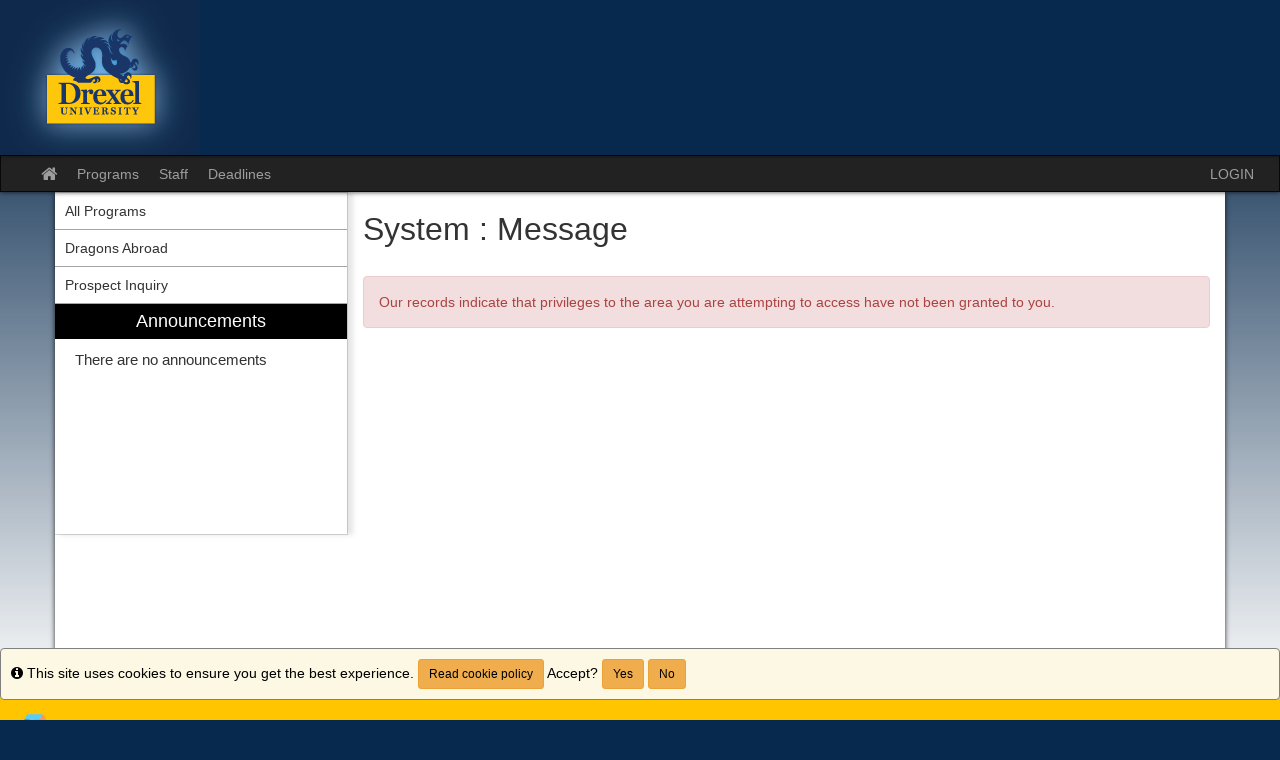

--- FILE ---
content_type: text/html;charset=UTF-8
request_url: https://drexel.studioabroad.com/index.cfm?FuseAction=Programs.ViewProgram&Program_ID=39031
body_size: 17137
content:

<!DOCTYPE html>
<html lang="en-us">
<head>
	<title>Drexel Global,Programs</title>
	<meta http-equiv="Content-Type" content="text/html; charset=UTF-8" />
	<meta name="MSSmartTagsPreventParsing" content="true" />
	<meta name="keywords" content="" />
	<meta name="viewport" content="width=device-width, initial-scale=1.0" />

	<link rel="stylesheet" type="text/css" href="/_assets/css/bootstrap.min-blue.css?v=TDS25.4.0-03272025" />

	<link rel="stylesheet" type="text/css" href="/_assets/css/master-responsive.css?v=TDS25.4.0-03272025" />

	<link rel="stylesheet" type="text/css" href="/accounts/B761EDD1898A8B356EBD555FD09F817D/themes/stockassets/custom-responsive.css" />

	
	<style type="text/css">
	
		header{background-image:none;background-color:#07294d}
	
		header{padding:0px;border-top:0px}
	
		footer{background-image:none;background-color:#ffc600}
	
		a{color:#006699;}
		a:hover{color:#005782;}
	
	</style>

	<script type="text/javascript" src="/_assets/js/master-responsive.js?v=TDS25.4.0-03272025"></script>

	<script type="text/javascript" src="/_assets/js/utils.js"></script>

	<script>
		(function(apiKey){
			(function(p,e,n,d,o){var v,w,x,y,z;o=p[d]=p[d]||{};o._q=[];
			v=['initialize','identify','updateOptions','pageLoad'];for(w=0,x=v.length;w<x;++w)(function(m){
				o[m]=o[m]||function(){o._q[m===v[0]?'unshift':'push']([m].concat([].slice.call(arguments,0)));};})(v[w]);
				y=e.createElement(n);y.async=!0;y.src='https://cdn.pendo.io/agent/static/'+apiKey+'/pendo.js';
				z=e.getElementsByTagName(n)[0];z.parentNode.insertBefore(y,z);})(window,document,'script','pendo');
				// Call this whenever information about your visitors becomes available
				// Please use Strings, Numbers, or Bools for value types.
				pendo.initialize({
	            visitor: {
	                id: "0_B761EDD1898A8B356EBD555FD09F817D",
	                email: "",
	                full_name: " ",
					user_created: "",
	                superuser:  "false",
	                maintenance:  "false",
	                faciliatator:  "false",
	                reviewer:  "false",
	                recommender:  "false",
					alerttravel_admin: "false",
					travel_admin: "false",
					agreements_admin: "false",
					system_administrator: "false"
	                //'VISITOR-UNIQUE-ID'   // Required if user is logged in
	                // email:        // Recommended if using Pendo Feedback, or NPS Email
	                // full_name:    // Recommended if using Pendo Feedback
	                // role:         // Optional
	                // You can add any additional visitor level key-values here,
	                // as long as it's not one of the above reserved names.
	            },
	            account: {
	                id: "1004_B761EDD1898A8B356EBD555FD09F817D",
	                account_name: "Drexel University_Drexel Global",
	                Component: "Study Abroad",
	                ACCOUNT_UNIQUE_ID: "B761EDD1898A8B356EBD555FD09F817D",
					hostname: "studyabroad.drexel.edu",
					salesforceId: "0016g000007YMJKAA4"
					
					// Highly recommended
	                // name:         // Optional
	                // is_paying:    // Recommended if using Pendo Feedback
	                // monthly_value:// Recommended if using Pendo Feedback
	                // planLevel:    // Optional
	                // planPrice:    // Optional
	                // creationDate: // Optional
	                // You can add any additional account level key-values here,
	                // as long as it's not one of the above reserved names.
	            }
				});
		})('6f834bb5-35bf-43af-43fa-a47aa3694984');
	</script>

	
	
	
	<script>
		window['_fs_host'] = 'fullstory.com';
		window['_fs_script'] = 'edge.fullstory.com/s/fs.js';
		window['_fs_org'] = 'o-1V47MT-na1';
		window['_fs_namespace'] = 'FS';
		!function(m,n,e,t,l,o,g,y){var s,f,a=function(h){
		return!(h in m)||(m.console&&m.console.log&&m.console.log('FullStory namespace conflict. Please set window["_fs_namespace"].'),!1)}(e)
		;function j(b){var h,d=[];function k(){h&&(d.forEach((function(b){var d;try{d=b[h[0]]&&b[h[0]](h[1])}catch(h){return void(b[3]&&b[3](h))}
		d&&d.then?d.then(b[2],b[3]):b[2]&&b[2](d)})),d.length=0)}function r(b){return function(d){h||(h=[b,d],k())}}return b(r(0),r(1)),{
		then:function(b,h){return j((function(r,i){d.push([b,h,r,i]),k()}))}}}a&&(g=m[e]=function(){var b=function(b,d,k,r){function i(i,c){
		h(b,d,k,i,c,r)}r=r||2;var c,u=/Async$/;return u.test(b)?(b=b.replace(u,""),"function"==typeof Promise?new Promise(i):j(i)):h(b,d,k,c,c,r)}
		;function h(h,d,k,r,i,c){return b._api?b._api(h,d,k,r,i,c):(b.q&&b.q.push([h,d,k,r,i,c]),null)}return b.q=[],b}(),y=function(b){function h(h){
		"function"==typeof h[4]&&h[4](new Error(b))}var d=g.q;if(d){for(var k=0;k<d.length;k++)h(d[k]);d.length=0,d.push=h}},function(){
		(o=n.createElement(t)).async=!0,o.crossOrigin="anonymous",o.src="https://"+l,o.onerror=function(){y("Error loading "+l)}
		;var b=n.getElementsByTagName(t)[0];b.parentNode.insertBefore(o,b)}(),function(){function b(){}function h(b,h,d){g(b,h,d,1)}function d(b,d,k){
		h("setProperties",{type:b,properties:d},k)}function k(b,h){d("user",b,h)}function r(b,h,d){k({uid:b},d),h&&k(h,d)}g.identify=r,g.setUserVars=k,
		g.identifyAccount=b,g.clearUserCookie=b,g.setVars=d,g.event=function(b,d,k){h("trackEvent",{name:b,properties:d},k)},g.anonymize=function(){r(!1)
		},g.shutdown=function(){h("shutdown")},g.restart=function(){h("restart")},g.log=function(b,d){h("log",{level:b,msg:d})},g.consent=function(b){
		h("setIdentity",{consent:!arguments.length||b})}}(),s="fetch",f="XMLHttpRequest",g._w={},g._w[f]=m[f],g._w[s]=m[s],m[s]&&(m[s]=function(){
		return g._w[s].apply(this,arguments)}),g._v="2.0.0")}(window,document,window._fs_namespace,"script",window._fs_script);
	</script>

	
	<script src="https://logrocket.terradotta.com/LogRocket.js" crossorigin="anonymous"></script>
	<script>window.LogRocket && window.LogRocket.init('terradotta/terradotta-10');</script>

	
</head>
<body >
<span id="skiptocontent-dummy"></span>

		
		<a href="index.cfm?FuseAction=Programs.ViewProgram#tds_content_start" class="sr-only sr-only-focusable" id="skiptocontent">Skip to content</a>
	
<div id="loading" style="display: none;">Loading...</div>
<noscript><p class="alert alert-danger"><strong>Your browser does not support JavaScript, or it is currently disabled. This site requires JavaScript support to run properly.</strong></p></noscript>
<a id="top"></a> 

<script type="text/javascript">
<!--
// <![CDATA[
	var ATOCParent = 0;
	var ATOCLink = 0;
	var ann_i18n = new Array("Event Date:","View Details","There are no announcements");
// ]]>
//-->
</script>

<header id="pageheader">

	<div align="left">
		<a href="/" title="Drexel Global - Drexel University"><img src="/accounts/B761EDD1898A8B356EBD555FD09F817D/themes/stockassets/Drexel_website_header_smaller.png" class="img-responsive" alt="Drexel Global - Drexel University" /></a>
	</div>

</header>


<div id="pagenav-wrapper">
<nav id="pagenav" class="navbar navbar-inverse">
	<div class="container-fluid">
		<div class="navbar-header">
			<div class="visible-xs fullname-xs"> 
				<button type="button" class="navbar-toggle collapsed" data-toggle="collapse" data-target="#top-navbar" aria-expanded="false">
					<span class="sr-only">Toggle navigation</span>
					<span class="icon-bar"></span>
					<span class="icon-bar"></span>
					<span class="icon-bar"></span>
				</button>
			</div>
		</div>
		<div class="collapse navbar-collapse" id="top-navbar">
			<ul class="nav navbar-nav navbar-left">
				
					<li>
						<a href="/index.cfm?FuseAction=Abroad.Home"><i class="fa fa-lg fa-home"><span class="sr-only">Site home</span></i></a>
					</li>
					
						<li><a href="/index.cfm?FuseAction=Programs.Home">Programs</a></li>
					
						<li><a href="/index.cfm?FuseAction=StaffMain.Home">Staff</a></li>
					
						<li><a href="/index.cfm?FuseAction=Programs.ViewDeadlines">Deadlines</a></li>
					
			</ul>
			<ul class="nav navbar-nav navbar-right">
				
						<li><a href="https://studyabroad.drexel.edu/index.cfm?FuseAction=Security.AngLogin">LOGIN</a></li>
					
			</ul>
		</div>
	</div>
</nav>
</div>

<main id="pagebody" class="container">
	
		<div class="row">
			
				<div id="pagebodysidebar">
			
				<ul class="sidebar-nav dropdown-menu hidden-sm hidden-xs" role="menu">
					
		<li><a href ="/index.cfm?FuseAction=Programs.ListAll" role="menuitem" class="nav-option">All Programs</a></li>
		
		<li><a href ="https://drexel.edu/global/student-programs/education-abroad/" role="menuitem" class="nav-option">Dragons Abroad</a></li>
		
		<li><a href ="https://studyabroad.drexel.edu/index.cfm?FuseAction=Prospects.Home" role="menuitem" class="nav-option">Prospect Inquiry</a></li>
		
						<li id="announcements-frame" class="visible-md visible-lg" role="menuitem">
							<div id="announcements-box">
								<div class="text-center announcements-top">
									Announcements
								</div>
								
									<a id="announcementssource" style="display:none;" href="/index.cfm?FuseAction=Announcements.XML&amp;Program_ID=39031">Announcements</a>
								
								<ul id="announcements-list">
									<li>
										<p>Loading...</p>
									</li>
								</ul>
								<div class="text-center" id="controls">
									<span class="pull-left">&nbsp;<a id="prev" title="Previous" href="javascript:void(0);"><i class="fa fa-lg fa-caret-left"><span class="sr-only">Previous announcement</span></i></a></span>
									
										<a href="/index.cfm?FuseAction=Announcements.Home&amp;Program_ID=39031">View All</a>
									
									<span class="pull-right"><a id="next" title="Next" href="javascript:void(0);"><i class="fa fa-lg fa-caret-right"><span class="sr-only">Next announcement</span></i></a>&nbsp;</span>
								</div>
							</div>
						</li>
					
				</ul>
				<div class="mobilesite-nav visible-sm visible-xs">
					<div class="dropdown">
						<button class="btn btn-default btn-block dropdown-toggle" type="button" id="sitelinks" data-toggle="dropdown" aria-haspopup="true" aria-expanded="true">
							Site links <span class="caret"></span>
						</button>
						<ul class="dropdown-menu btn-block" aria-labelledby="sitelinks">
							
	<li><a href ="/index.cfm?FuseAction=Programs.ListAll">All Programs</a></li>
	
	<li><a href ="https://drexel.edu/global/student-programs/education-abroad/">Dragons Abroad</a></li>
	
	<li><a href ="https://studyabroad.drexel.edu/index.cfm?FuseAction=Prospects.Home">Prospect Inquiry</a></li>
	
								<li>
									
										<a href="/index.cfm?FuseAction=Announcements.Home&amp;Program_ID=39031">Announcements</a>
									
								</li>
							
						</ul>
					</div>
				</div>
			</div>
			
				<div id="pagebodycontent" class="page-content public-page-content">
				
				<a id="tds_content_start"></a>
				<div id="pagebodycontentheader">
					
			<h1 style="font-size: 2.25em !important;">
				System :  Message
			</h1>
		
				</div>
				<div id='sa_content'><a id='sa_content_start'></a> <br /><div class="alert alert-danger">Our records indicate that privileges to the area you are attempting to access have not been granted to you.</div>
	</div>
			</div>
		</div>
	
</main>


<footer id="pagefooter">

	<a href="http://terradotta.com" target="_blank"><img src="[data-uri]" alt="Powered by Terra Dotta" width="168" height="40"/></a>
	<br />
	<br />

	<div id="cookiePolicyId" class="alert alert-warning" style="padding: 10px; width: 100%; border: 1px solid gray; position: fixed; right: 0px; bottom: 0px; color:black;" > 
		<i class="fa fa-info-circle" title="Info"><span class="sr-only">Info</span></i> This site uses cookies to ensure you get the best experience.
		<a class="btn btn-sm btn-warning fancybox ajax" style="color:black;" href="index.cfm?FuseAction=Public.cookiePolicy" title="Read cookie policy">Read cookie policy</a>
		Accept? <button class="btn btn-sm btn-warning" style="color:black;" onclick="setCookie( cname = 'no-cookies', cvalue = 'false' );" data-dismiss="alert">Yes</button> <button class="btn btn-sm btn-warning" style="color:black;" onclick="setCookieEndOfSession( cname = 'no-cookies', cvalue = 'true' );" data-dismiss="alert">No</button>
	</div>

<script language="JavaScript" type="text/javascript">
	function setCookie( cname, cvalue ) {
		var d = new Date();
	    d.setTime(d.getTime() + (10000*24*60*60*1000));
	    var expires = "expires="+ d.toUTCString();
	    document.cookie = cname + "=" + cvalue + ";" + expires + ";path=/";
	}
	function setCookieEndOfSession( cname, cvalue ) {
	    document.cookie = cname + "=" + cvalue + ";path=/";
	}
</script>
</footer>


<script type="text/javascript">
<!--
// <![CDATA[
var sErr = "";
$(document).scroll(function () {
	if ($(window).scrollTop() >=  document.getElementById("pageheader").offsetHeight) {
		$("#pagenav-wrapper").css('min-height',$("#pagenav").height());
		$("#pagenav").addClass("navbar-fixed-top");
	} else {
		$("#pagenav").removeClass("navbar-fixed-top");
	};
});
$(document).ready(function(){
	$("#loading").bind("ajaxSend", function(){
		$(this).show();
	}).bind("ajaxComplete", function(){
		$(this).hide();
	});
	$('form').each(function(){
		$(this).submit(function(){
			if(sErr.length==0) {
				$('button[name=btnSubmit],input[name=btnSubmit],input[name=btnSubmit1]', this).removeClass('enabled').addClass('disabled').val('Processing...').attr({disabled : 'disabled',title :'Processing...'});
			}
		})
	});
	if(window.location.href.indexOf('ViewProgram')){
		$('html').attr('xmlns:og','http://ogp.me/ns#');
		$('html').attr('xmlns:fb','http://www.facebook.com/2008/fbml');
		$('html').attr('itemscope','');
		$('html').attr('itemtype','http://schema.org/');
	}
    $(".fancybox").fancybox({'type':'iframe','title':'','width':$(window).width()-100,'height':$(window).height()-100,'padding':10});
    $('.chosen-select').chosen({search_contains: true});

	var wlh = window.location.href;
	var fuseactioncode = "";
	if (wlh.indexOf("FuseAction=")>0) {
		fuseactioncode = wlh.substr(wlh.indexOf("FuseAction=")+11);
	}

	// get the admin layout link id
	var TOCid = "";
	if (ATOCParent && ATOCLink) {
		TOCid = "#ATOC-" + ATOCParent + "-" + ATOCLink;
	}

	// if there is no link currently marked as selected, see if there is one that matches with the current code
	if ($("#pagenav .active").length == 0) {
		if ((TOCid != "") && ($(TOCid).length != 0)) { $(TOCid).eq(0).addClass("active"); }
		else {
			var foundIt = false;
			$("#SA_TOC_Container a").each(function() {
				if (!foundIt) {
					var h = $(this).attr("href");
					if (wlh.indexOf("FuseAction=")==-1){foundIt = true;}
				}
			});
		}
	}

	// open the menu to the current selected option
	$(TOCid).parent().parent().addClass('active'); // selected list item

	
});
// ]]>
//-->
</script>
	
<script type="text/javascript">
	
</script>

</body>
</html>


--- FILE ---
content_type: text/css
request_url: https://drexel.studioabroad.com/accounts/B761EDD1898A8B356EBD555FD09F817D/themes/stockassets/bootstrap-custom-override.css
body_size: 5163
content:
/*	Replace the left-side values with hexadecimal colors, throughout the file below.

	Color Key:

	#07294d					= baseline color (from which to calculate other colors by)
	#006699						= account setting - baseline color when no value
	#005782 				= 15% darker than #07294d
	#062545 						= 10% darker than #07294d
	#072749 			= 5% darker than #07294d
	#06213e 				= 20% darker than #07294d
	#0a396c 	= 40% lighter than #07294d

	You can auto-generate these values (and this file), but choosing a custom color in the stock layout editor.

*/

/* gutters and body gradient override */
body{background-color:#07294d; background-image:linear-gradient(to bottom,rgba(255,255,255,0) 50px,#ffffff 700px)}

/* typography */
a{color:#006699}
a:hover,a:focus{color:#005782}
.text-primary{color:#07294d}
a.text-primary:hover,a.text-primary:focus{color:#062545}
.bg-primary{background-color:#07294d}
a.bg-primary:hover,a.bg-primary:focus{background-color:#062545}

/* tables */
.table .table{background-color:#07294d}

/* buttons */
.btn-primary{background-color:#07294d;border-color:#072749}
.btn-primary:focus,.btn-primary.focus{background-color:#07294d}
.btn-primary:hover{background-color:#062545;border-color:#06213e}
.btn-primary:active,.btn-primary.active,.open>.dropdown-toggle.btn-primary{background-color:#062545;border-color:#06213e}
.btn-primary:active:hover,.btn-primary.active:hover,.open>.dropdown-toggle.btn-primary:hover,.btn-primary:active:focus,.btn-primary.active:focus,.open>.dropdown-toggle.btn-primary:focus,.btn-primary:active.focus,.btn-primary.active.focus,.open>.dropdown-toggle.btn-primary.focus{background-color:#07294d}
.btn-primary.disabled:hover,.btn-primary[disabled]:hover,fieldset[disabled] .btn-primary:hover,.btn-primary.disabled:focus,.btn-primary[disabled]:focus,fieldset[disabled] .btn-primary:focus,.btn-primary.disabled.focus,.btn-primary[disabled].focus,fieldset[disabled] .btn-primary.focus{background-color:#07294d;border-color:#072749}
.btn-primary .badge{color:#07294d}
.btn-link{color:#07294d}
.btn-link:hover,.btn-link:focus{color:#005782}

/* dropdowns */
.dropdown-menu>.active>a,.dropdown-menu>.active>a:hover,.dropdown-menu>.active>a:focus{background-color:#07294d}

/* navs */
.nav .open>a,.nav .open>a:hover,.nav .open>a:focus{border-color:#07294d}
.nav-tabs>li.active>a,.nav-tabs>li.active>a:hover,.nav-tabs>li.active>a:focus{background-color:#07294d}
.nav-tabs.nav-justified>.active>a,.nav-tabs.nav-justified>.active>a:hover,.nav-tabs.nav-justified>.active>a:focus{border-bottom-color:#07294d}
.nav-pills>li.active>a,.nav-pills>li.active>a:hover,.nav-pills>li.active>a:focus{background-color:#07294d}
.nav-tabs-justified>.active>a,.nav-tabs-justified>.active>a:hover,.nav-tabs-justified>.active>a:focus{border-bottom-color:#07294d}

/* paginations */
.pagination>li>a,.pagination>li>span{color:#07294d}
.pagination>li>a:hover,.pagination>li>span:hover,.pagination>li>a:focus,.pagination>li>span:focus{color:#005782}
.pagination>.active>a,.pagination>.active>span,.pagination>.active>a:hover,.pagination>.active>span:hover,.pagination>.active>a:focus,.pagination>.active>span:focus{background-color:#07294d;border-color:#07294d}

/* labels */
.label-primary{background-color:#07294d}
.label-primary[href]:hover,.label-primary[href]:focus{background-color:#062545}

/* thumbnails */
.img-thumbnail{background-color:#07294d}
.thumbnail{background-color:#07294d}
a.thumbnail:hover,a.thumbnail:focus,a.thumbnail.active{border-color:#07294d}

/* progress bars */
.progress-bar{background-color:#07294d}

/* list groups */
.list-group-item.active>.badge,.nav-pills>.active>a>.badge{color:#07294d}
.list-group-item.active,.list-group-item.active:hover,.list-group-item.active:focus{background-color:#07294d;border-color:#07294d}
.list-group-item.active .list-group-item-text,.list-group-item.active:hover .list-group-item-text,.list-group-item.active:focus .list-group-item-text{color:#0a396c}

/* panels */
.panel{box-shadow:0px 0px 10px rgba(0,0,0,0.2)}
.panel-primary{border-color:#07294d}
.panel-primary>.panel-heading{background-color:#07294d;border-color:#07294d;background-image:linear-gradient(to bottom,rgba(255,255,255,0.25) 0%,rgba(255,255,255,0) 25%,rgba(255,255,255,0) 50%,rgba(255,255,255,0.25) 100%)}
.panel-primary>.panel-heading+.panel-collapse>.panel-body{border-top-color:#07294d}
.panel-primary>.panel-heading .badge{color:#07294d}
.panel-primary>.panel-footer+.panel-collapse>.panel-body{border-bottom-color:#07294d}

/* header / footer */
header{background-image:linear-gradient(to bottom,#ffffff 20%,#d9d9d9 100%);box-shadow:0px 0px 5px rgba(0,0,0,0.8)}
footer{background-image:linear-gradient(to top,#ffffff 20%,#d9d9d9 100%);border-top:1px solid #999999}

/* breakpoints */
@media(min-width:768px){.container{width:750px}}
@media(min-width:992px){.container{width:970px}}
@media(min-width:1200px){.container{width:1170px}}
